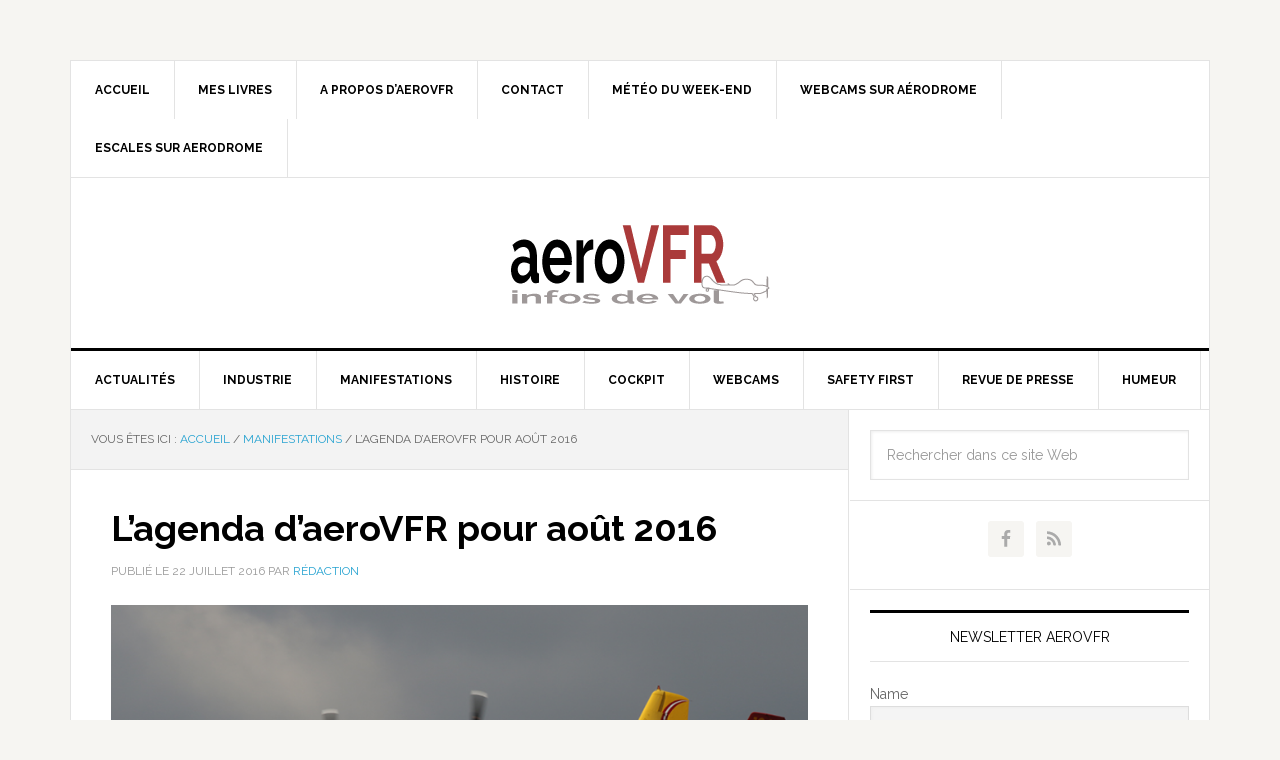

--- FILE ---
content_type: text/html; charset=UTF-8
request_url: http://www.aerovfr.com/2016/07/lagenda-daerovfr-pour-aout-2016/
body_size: 15803
content:
<!DOCTYPE html>
<html lang="fr-FR">
<head >
<meta charset="UTF-8" />
<meta name="viewport" content="width=device-width, initial-scale=1" />
<title>L&rsquo;agenda d&rsquo;aeroVFR pour août 2016 – aeroVFR</title>
<meta name='robots' content='max-image-preview:large' />
<link rel='dns-prefetch' href='//stats.wp.com' />
<link rel='dns-prefetch' href='//fonts.googleapis.com' />
<link rel='dns-prefetch' href='//i0.wp.com' />
<link rel='dns-prefetch' href='//v0.wordpress.com' />
<link rel='dns-prefetch' href='//c0.wp.com' />
<link rel='dns-prefetch' href='//widgets.wp.com' />
<link rel='dns-prefetch' href='//s0.wp.com' />
<link rel='dns-prefetch' href='//0.gravatar.com' />
<link rel='dns-prefetch' href='//1.gravatar.com' />
<link rel='dns-prefetch' href='//2.gravatar.com' />
<link rel="alternate" type="application/rss+xml" title="aeroVFR &raquo; Flux" href="https://www.aerovfr.com/feed/" />
<link rel="alternate" type="application/rss+xml" title="aeroVFR &raquo; Flux des commentaires" href="https://www.aerovfr.com/comments/feed/" />
<script type="text/javascript" id="wpp-js" src="http://www.aerovfr.com/wp-content/plugins/wordpress-popular-posts/assets/js/wpp.min.js?ver=7.3.6" data-sampling="0" data-sampling-rate="100" data-api-url="https://www.aerovfr.com/wp-json/wordpress-popular-posts" data-post-id="21475" data-token="909d283069" data-lang="0" data-debug="0"></script>
<link rel="canonical" href="https://www.aerovfr.com/2016/07/lagenda-daerovfr-pour-aout-2016/" />
<script type="text/javascript">
/* <![CDATA[ */
window._wpemojiSettings = {"baseUrl":"https:\/\/s.w.org\/images\/core\/emoji\/15.0.3\/72x72\/","ext":".png","svgUrl":"https:\/\/s.w.org\/images\/core\/emoji\/15.0.3\/svg\/","svgExt":".svg","source":{"concatemoji":"http:\/\/www.aerovfr.com\/wp-includes\/js\/wp-emoji-release.min.js?ver=6.5.7"}};
/*! This file is auto-generated */
!function(i,n){var o,s,e;function c(e){try{var t={supportTests:e,timestamp:(new Date).valueOf()};sessionStorage.setItem(o,JSON.stringify(t))}catch(e){}}function p(e,t,n){e.clearRect(0,0,e.canvas.width,e.canvas.height),e.fillText(t,0,0);var t=new Uint32Array(e.getImageData(0,0,e.canvas.width,e.canvas.height).data),r=(e.clearRect(0,0,e.canvas.width,e.canvas.height),e.fillText(n,0,0),new Uint32Array(e.getImageData(0,0,e.canvas.width,e.canvas.height).data));return t.every(function(e,t){return e===r[t]})}function u(e,t,n){switch(t){case"flag":return n(e,"\ud83c\udff3\ufe0f\u200d\u26a7\ufe0f","\ud83c\udff3\ufe0f\u200b\u26a7\ufe0f")?!1:!n(e,"\ud83c\uddfa\ud83c\uddf3","\ud83c\uddfa\u200b\ud83c\uddf3")&&!n(e,"\ud83c\udff4\udb40\udc67\udb40\udc62\udb40\udc65\udb40\udc6e\udb40\udc67\udb40\udc7f","\ud83c\udff4\u200b\udb40\udc67\u200b\udb40\udc62\u200b\udb40\udc65\u200b\udb40\udc6e\u200b\udb40\udc67\u200b\udb40\udc7f");case"emoji":return!n(e,"\ud83d\udc26\u200d\u2b1b","\ud83d\udc26\u200b\u2b1b")}return!1}function f(e,t,n){var r="undefined"!=typeof WorkerGlobalScope&&self instanceof WorkerGlobalScope?new OffscreenCanvas(300,150):i.createElement("canvas"),a=r.getContext("2d",{willReadFrequently:!0}),o=(a.textBaseline="top",a.font="600 32px Arial",{});return e.forEach(function(e){o[e]=t(a,e,n)}),o}function t(e){var t=i.createElement("script");t.src=e,t.defer=!0,i.head.appendChild(t)}"undefined"!=typeof Promise&&(o="wpEmojiSettingsSupports",s=["flag","emoji"],n.supports={everything:!0,everythingExceptFlag:!0},e=new Promise(function(e){i.addEventListener("DOMContentLoaded",e,{once:!0})}),new Promise(function(t){var n=function(){try{var e=JSON.parse(sessionStorage.getItem(o));if("object"==typeof e&&"number"==typeof e.timestamp&&(new Date).valueOf()<e.timestamp+604800&&"object"==typeof e.supportTests)return e.supportTests}catch(e){}return null}();if(!n){if("undefined"!=typeof Worker&&"undefined"!=typeof OffscreenCanvas&&"undefined"!=typeof URL&&URL.createObjectURL&&"undefined"!=typeof Blob)try{var e="postMessage("+f.toString()+"("+[JSON.stringify(s),u.toString(),p.toString()].join(",")+"));",r=new Blob([e],{type:"text/javascript"}),a=new Worker(URL.createObjectURL(r),{name:"wpTestEmojiSupports"});return void(a.onmessage=function(e){c(n=e.data),a.terminate(),t(n)})}catch(e){}c(n=f(s,u,p))}t(n)}).then(function(e){for(var t in e)n.supports[t]=e[t],n.supports.everything=n.supports.everything&&n.supports[t],"flag"!==t&&(n.supports.everythingExceptFlag=n.supports.everythingExceptFlag&&n.supports[t]);n.supports.everythingExceptFlag=n.supports.everythingExceptFlag&&!n.supports.flag,n.DOMReady=!1,n.readyCallback=function(){n.DOMReady=!0}}).then(function(){return e}).then(function(){var e;n.supports.everything||(n.readyCallback(),(e=n.source||{}).concatemoji?t(e.concatemoji):e.wpemoji&&e.twemoji&&(t(e.twemoji),t(e.wpemoji)))}))}((window,document),window._wpemojiSettings);
/* ]]> */
</script>
<link rel='stylesheet' id='news-pro-theme-css' href='http://www.aerovfr.com/wp-content/themes/news-pro/style.css?ver=3.0.2' type='text/css' media='all' />
<style id='wp-emoji-styles-inline-css' type='text/css'>

	img.wp-smiley, img.emoji {
		display: inline !important;
		border: none !important;
		box-shadow: none !important;
		height: 1em !important;
		width: 1em !important;
		margin: 0 0.07em !important;
		vertical-align: -0.1em !important;
		background: none !important;
		padding: 0 !important;
	}
</style>
<link rel='stylesheet' id='wp-block-library-css' href='https://c0.wp.com/c/6.5.7/wp-includes/css/dist/block-library/style.min.css' type='text/css' media='all' />
<link rel='stylesheet' id='mediaelement-css' href='https://c0.wp.com/c/6.5.7/wp-includes/js/mediaelement/mediaelementplayer-legacy.min.css' type='text/css' media='all' />
<link rel='stylesheet' id='wp-mediaelement-css' href='https://c0.wp.com/c/6.5.7/wp-includes/js/mediaelement/wp-mediaelement.min.css' type='text/css' media='all' />
<style id='jetpack-sharing-buttons-style-inline-css' type='text/css'>
.jetpack-sharing-buttons__services-list{display:flex;flex-direction:row;flex-wrap:wrap;gap:0;list-style-type:none;margin:5px;padding:0}.jetpack-sharing-buttons__services-list.has-small-icon-size{font-size:12px}.jetpack-sharing-buttons__services-list.has-normal-icon-size{font-size:16px}.jetpack-sharing-buttons__services-list.has-large-icon-size{font-size:24px}.jetpack-sharing-buttons__services-list.has-huge-icon-size{font-size:36px}@media print{.jetpack-sharing-buttons__services-list{display:none!important}}.editor-styles-wrapper .wp-block-jetpack-sharing-buttons{gap:0;padding-inline-start:0}ul.jetpack-sharing-buttons__services-list.has-background{padding:1.25em 2.375em}
</style>
<style id='classic-theme-styles-inline-css' type='text/css'>
/*! This file is auto-generated */
.wp-block-button__link{color:#fff;background-color:#32373c;border-radius:9999px;box-shadow:none;text-decoration:none;padding:calc(.667em + 2px) calc(1.333em + 2px);font-size:1.125em}.wp-block-file__button{background:#32373c;color:#fff;text-decoration:none}
</style>
<style id='global-styles-inline-css' type='text/css'>
body{--wp--preset--color--black: #000000;--wp--preset--color--cyan-bluish-gray: #abb8c3;--wp--preset--color--white: #ffffff;--wp--preset--color--pale-pink: #f78da7;--wp--preset--color--vivid-red: #cf2e2e;--wp--preset--color--luminous-vivid-orange: #ff6900;--wp--preset--color--luminous-vivid-amber: #fcb900;--wp--preset--color--light-green-cyan: #7bdcb5;--wp--preset--color--vivid-green-cyan: #00d084;--wp--preset--color--pale-cyan-blue: #8ed1fc;--wp--preset--color--vivid-cyan-blue: #0693e3;--wp--preset--color--vivid-purple: #9b51e0;--wp--preset--gradient--vivid-cyan-blue-to-vivid-purple: linear-gradient(135deg,rgba(6,147,227,1) 0%,rgb(155,81,224) 100%);--wp--preset--gradient--light-green-cyan-to-vivid-green-cyan: linear-gradient(135deg,rgb(122,220,180) 0%,rgb(0,208,130) 100%);--wp--preset--gradient--luminous-vivid-amber-to-luminous-vivid-orange: linear-gradient(135deg,rgba(252,185,0,1) 0%,rgba(255,105,0,1) 100%);--wp--preset--gradient--luminous-vivid-orange-to-vivid-red: linear-gradient(135deg,rgba(255,105,0,1) 0%,rgb(207,46,46) 100%);--wp--preset--gradient--very-light-gray-to-cyan-bluish-gray: linear-gradient(135deg,rgb(238,238,238) 0%,rgb(169,184,195) 100%);--wp--preset--gradient--cool-to-warm-spectrum: linear-gradient(135deg,rgb(74,234,220) 0%,rgb(151,120,209) 20%,rgb(207,42,186) 40%,rgb(238,44,130) 60%,rgb(251,105,98) 80%,rgb(254,248,76) 100%);--wp--preset--gradient--blush-light-purple: linear-gradient(135deg,rgb(255,206,236) 0%,rgb(152,150,240) 100%);--wp--preset--gradient--blush-bordeaux: linear-gradient(135deg,rgb(254,205,165) 0%,rgb(254,45,45) 50%,rgb(107,0,62) 100%);--wp--preset--gradient--luminous-dusk: linear-gradient(135deg,rgb(255,203,112) 0%,rgb(199,81,192) 50%,rgb(65,88,208) 100%);--wp--preset--gradient--pale-ocean: linear-gradient(135deg,rgb(255,245,203) 0%,rgb(182,227,212) 50%,rgb(51,167,181) 100%);--wp--preset--gradient--electric-grass: linear-gradient(135deg,rgb(202,248,128) 0%,rgb(113,206,126) 100%);--wp--preset--gradient--midnight: linear-gradient(135deg,rgb(2,3,129) 0%,rgb(40,116,252) 100%);--wp--preset--font-size--small: 13px;--wp--preset--font-size--medium: 20px;--wp--preset--font-size--large: 36px;--wp--preset--font-size--x-large: 42px;--wp--preset--spacing--20: 0.44rem;--wp--preset--spacing--30: 0.67rem;--wp--preset--spacing--40: 1rem;--wp--preset--spacing--50: 1.5rem;--wp--preset--spacing--60: 2.25rem;--wp--preset--spacing--70: 3.38rem;--wp--preset--spacing--80: 5.06rem;--wp--preset--shadow--natural: 6px 6px 9px rgba(0, 0, 0, 0.2);--wp--preset--shadow--deep: 12px 12px 50px rgba(0, 0, 0, 0.4);--wp--preset--shadow--sharp: 6px 6px 0px rgba(0, 0, 0, 0.2);--wp--preset--shadow--outlined: 6px 6px 0px -3px rgba(255, 255, 255, 1), 6px 6px rgba(0, 0, 0, 1);--wp--preset--shadow--crisp: 6px 6px 0px rgba(0, 0, 0, 1);}:where(.is-layout-flex){gap: 0.5em;}:where(.is-layout-grid){gap: 0.5em;}body .is-layout-flex{display: flex;}body .is-layout-flex{flex-wrap: wrap;align-items: center;}body .is-layout-flex > *{margin: 0;}body .is-layout-grid{display: grid;}body .is-layout-grid > *{margin: 0;}:where(.wp-block-columns.is-layout-flex){gap: 2em;}:where(.wp-block-columns.is-layout-grid){gap: 2em;}:where(.wp-block-post-template.is-layout-flex){gap: 1.25em;}:where(.wp-block-post-template.is-layout-grid){gap: 1.25em;}.has-black-color{color: var(--wp--preset--color--black) !important;}.has-cyan-bluish-gray-color{color: var(--wp--preset--color--cyan-bluish-gray) !important;}.has-white-color{color: var(--wp--preset--color--white) !important;}.has-pale-pink-color{color: var(--wp--preset--color--pale-pink) !important;}.has-vivid-red-color{color: var(--wp--preset--color--vivid-red) !important;}.has-luminous-vivid-orange-color{color: var(--wp--preset--color--luminous-vivid-orange) !important;}.has-luminous-vivid-amber-color{color: var(--wp--preset--color--luminous-vivid-amber) !important;}.has-light-green-cyan-color{color: var(--wp--preset--color--light-green-cyan) !important;}.has-vivid-green-cyan-color{color: var(--wp--preset--color--vivid-green-cyan) !important;}.has-pale-cyan-blue-color{color: var(--wp--preset--color--pale-cyan-blue) !important;}.has-vivid-cyan-blue-color{color: var(--wp--preset--color--vivid-cyan-blue) !important;}.has-vivid-purple-color{color: var(--wp--preset--color--vivid-purple) !important;}.has-black-background-color{background-color: var(--wp--preset--color--black) !important;}.has-cyan-bluish-gray-background-color{background-color: var(--wp--preset--color--cyan-bluish-gray) !important;}.has-white-background-color{background-color: var(--wp--preset--color--white) !important;}.has-pale-pink-background-color{background-color: var(--wp--preset--color--pale-pink) !important;}.has-vivid-red-background-color{background-color: var(--wp--preset--color--vivid-red) !important;}.has-luminous-vivid-orange-background-color{background-color: var(--wp--preset--color--luminous-vivid-orange) !important;}.has-luminous-vivid-amber-background-color{background-color: var(--wp--preset--color--luminous-vivid-amber) !important;}.has-light-green-cyan-background-color{background-color: var(--wp--preset--color--light-green-cyan) !important;}.has-vivid-green-cyan-background-color{background-color: var(--wp--preset--color--vivid-green-cyan) !important;}.has-pale-cyan-blue-background-color{background-color: var(--wp--preset--color--pale-cyan-blue) !important;}.has-vivid-cyan-blue-background-color{background-color: var(--wp--preset--color--vivid-cyan-blue) !important;}.has-vivid-purple-background-color{background-color: var(--wp--preset--color--vivid-purple) !important;}.has-black-border-color{border-color: var(--wp--preset--color--black) !important;}.has-cyan-bluish-gray-border-color{border-color: var(--wp--preset--color--cyan-bluish-gray) !important;}.has-white-border-color{border-color: var(--wp--preset--color--white) !important;}.has-pale-pink-border-color{border-color: var(--wp--preset--color--pale-pink) !important;}.has-vivid-red-border-color{border-color: var(--wp--preset--color--vivid-red) !important;}.has-luminous-vivid-orange-border-color{border-color: var(--wp--preset--color--luminous-vivid-orange) !important;}.has-luminous-vivid-amber-border-color{border-color: var(--wp--preset--color--luminous-vivid-amber) !important;}.has-light-green-cyan-border-color{border-color: var(--wp--preset--color--light-green-cyan) !important;}.has-vivid-green-cyan-border-color{border-color: var(--wp--preset--color--vivid-green-cyan) !important;}.has-pale-cyan-blue-border-color{border-color: var(--wp--preset--color--pale-cyan-blue) !important;}.has-vivid-cyan-blue-border-color{border-color: var(--wp--preset--color--vivid-cyan-blue) !important;}.has-vivid-purple-border-color{border-color: var(--wp--preset--color--vivid-purple) !important;}.has-vivid-cyan-blue-to-vivid-purple-gradient-background{background: var(--wp--preset--gradient--vivid-cyan-blue-to-vivid-purple) !important;}.has-light-green-cyan-to-vivid-green-cyan-gradient-background{background: var(--wp--preset--gradient--light-green-cyan-to-vivid-green-cyan) !important;}.has-luminous-vivid-amber-to-luminous-vivid-orange-gradient-background{background: var(--wp--preset--gradient--luminous-vivid-amber-to-luminous-vivid-orange) !important;}.has-luminous-vivid-orange-to-vivid-red-gradient-background{background: var(--wp--preset--gradient--luminous-vivid-orange-to-vivid-red) !important;}.has-very-light-gray-to-cyan-bluish-gray-gradient-background{background: var(--wp--preset--gradient--very-light-gray-to-cyan-bluish-gray) !important;}.has-cool-to-warm-spectrum-gradient-background{background: var(--wp--preset--gradient--cool-to-warm-spectrum) !important;}.has-blush-light-purple-gradient-background{background: var(--wp--preset--gradient--blush-light-purple) !important;}.has-blush-bordeaux-gradient-background{background: var(--wp--preset--gradient--blush-bordeaux) !important;}.has-luminous-dusk-gradient-background{background: var(--wp--preset--gradient--luminous-dusk) !important;}.has-pale-ocean-gradient-background{background: var(--wp--preset--gradient--pale-ocean) !important;}.has-electric-grass-gradient-background{background: var(--wp--preset--gradient--electric-grass) !important;}.has-midnight-gradient-background{background: var(--wp--preset--gradient--midnight) !important;}.has-small-font-size{font-size: var(--wp--preset--font-size--small) !important;}.has-medium-font-size{font-size: var(--wp--preset--font-size--medium) !important;}.has-large-font-size{font-size: var(--wp--preset--font-size--large) !important;}.has-x-large-font-size{font-size: var(--wp--preset--font-size--x-large) !important;}
.wp-block-navigation a:where(:not(.wp-element-button)){color: inherit;}
:where(.wp-block-post-template.is-layout-flex){gap: 1.25em;}:where(.wp-block-post-template.is-layout-grid){gap: 1.25em;}
:where(.wp-block-columns.is-layout-flex){gap: 2em;}:where(.wp-block-columns.is-layout-grid){gap: 2em;}
.wp-block-pullquote{font-size: 1.5em;line-height: 1.6;}
</style>
<link rel='stylesheet' id='contact-form-7-css' href='http://www.aerovfr.com/wp-content/plugins/contact-form-7/includes/css/styles.css?ver=5.9.8' type='text/css' media='all' />
<link rel='stylesheet' id='wordpress-popular-posts-css-css' href='http://www.aerovfr.com/wp-content/plugins/wordpress-popular-posts/assets/css/wpp.css?ver=7.3.6' type='text/css' media='all' />
<link rel='stylesheet' id='dashicons-css' href='https://c0.wp.com/c/6.5.7/wp-includes/css/dashicons.min.css' type='text/css' media='all' />
<link rel='stylesheet' id='google-fonts-css' href='//fonts.googleapis.com/css?family=Raleway%3A400%2C700%7CPathway+Gothic+One&#038;ver=3.0.2' type='text/css' media='all' />
<link rel='stylesheet' id='jetpack_likes-css' href='https://c0.wp.com/p/jetpack/14.0/modules/likes/style.css' type='text/css' media='all' />
<link rel='stylesheet' id='simple-social-icons-font-css' href='http://www.aerovfr.com/wp-content/plugins/simple-social-icons/css/style.css?ver=4.0.0' type='text/css' media='all' />
<link rel='stylesheet' id='newsletter-css' href='http://www.aerovfr.com/wp-content/plugins/newsletter/style.css?ver=9.1.1' type='text/css' media='all' />
<link rel='stylesheet' id='sharedaddy-css' href='https://c0.wp.com/p/jetpack/14.0/modules/sharedaddy/sharing.css' type='text/css' media='all' />
<link rel='stylesheet' id='social-logos-css' href='https://c0.wp.com/p/jetpack/14.0/_inc/social-logos/social-logos.min.css' type='text/css' media='all' />
<link rel='stylesheet' id='genesis-tabs-stylesheet-css' href='http://www.aerovfr.com/wp-content/plugins/genesis-tabs/assets/css/style.css?ver=0.9.5' type='text/css' media='all' />
<script type="text/javascript" src="https://c0.wp.com/c/6.5.7/wp-includes/js/jquery/jquery.min.js" id="jquery-core-js"></script>
<script type="text/javascript" src="https://c0.wp.com/c/6.5.7/wp-includes/js/jquery/jquery-migrate.min.js" id="jquery-migrate-js"></script>
<script type="text/javascript" src="http://www.aerovfr.com/wp-content/themes/news-pro/js/responsive-menu.js?ver=1.0.0" id="news-responsive-menu-js"></script>
<link rel="https://api.w.org/" href="https://www.aerovfr.com/wp-json/" /><link rel="alternate" type="application/json" href="https://www.aerovfr.com/wp-json/wp/v2/posts/21475" /><link rel="EditURI" type="application/rsd+xml" title="RSD" href="https://www.aerovfr.com/xmlrpc.php?rsd" />
<link rel="alternate" type="application/json+oembed" href="https://www.aerovfr.com/wp-json/oembed/1.0/embed?url=https%3A%2F%2Fwww.aerovfr.com%2F2016%2F07%2Flagenda-daerovfr-pour-aout-2016%2F" />
<link rel="alternate" type="text/xml+oembed" href="https://www.aerovfr.com/wp-json/oembed/1.0/embed?url=https%3A%2F%2Fwww.aerovfr.com%2F2016%2F07%2Flagenda-daerovfr-pour-aout-2016%2F&#038;format=xml" />
	<style>img#wpstats{display:none}</style>
		            <style id="wpp-loading-animation-styles">@-webkit-keyframes bgslide{from{background-position-x:0}to{background-position-x:-200%}}@keyframes bgslide{from{background-position-x:0}to{background-position-x:-200%}}.wpp-widget-block-placeholder,.wpp-shortcode-placeholder{margin:0 auto;width:60px;height:3px;background:#dd3737;background:linear-gradient(90deg,#dd3737 0%,#571313 10%,#dd3737 100%);background-size:200% auto;border-radius:3px;-webkit-animation:bgslide 1s infinite linear;animation:bgslide 1s infinite linear}</style>
            <link rel="icon" href="http://www.aerovfr.com/wp-content/themes/news-pro/images/favicon.ico" />
<link rel="apple-touch-icon" sizes="57x57" href="/apple-touch-icon-57x57.png">
<link rel="apple-touch-icon" sizes="60x60" href="/apple-touch-icon-60x60.png">
<link rel="apple-touch-icon" sizes="72x72" href="/apple-touch-icon-72x72.png">
<link rel="apple-touch-icon" sizes="76x76" href="/apple-touch-icon-76x76.png">
<link rel="apple-touch-icon" sizes="114x114" href="/apple-touch-icon-114x114.png">
<link rel="apple-touch-icon" sizes="120x120" href="/apple-touch-icon-120x120.png">
<link rel="apple-touch-icon" sizes="144x144" href="/apple-touch-icon-144x144.png">
<link rel="apple-touch-icon" sizes="152x152" href="/apple-touch-icon-152x152.png">
<link rel="apple-touch-icon" sizes="180x180" href="/apple-touch-icon-180x180.png">
<link rel="icon" type="image/png" href="/favicon-32x32.png" sizes="32x32">
<link rel="icon" type="image/png" href="/android-chrome-192x192.png" sizes="192x192">
<link rel="icon" type="image/png" href="/favicon-96x96.png" sizes="96x96">
<link rel="icon" type="image/png" href="/favicon-16x16.png" sizes="16x16">
<link rel="manifest" href="/manifest.json">
<meta name="msapplication-TileColor" content="#da532c">
<meta name="msapplication-TileImage" content="/mstile-144x144.png">
<meta name="theme-color" content="#ffffff"><style type="text/css">.site-title a { background: url(http://www.aerovfr.com/wp-content/uploads/2014/10/logo-260-90.png) no-repeat !important; }</style>
<!-- ## NXS/OG ## --><!-- ## NXSOGTAGS ## --><!-- ## NXS/OG ## -->
</head>
<body class="post-template-default single single-post postid-21475 single-format-standard custom-header header-image header-full-width content-sidebar genesis-breadcrumbs-visible genesis-footer-widgets-hidden news-pro-blue" itemscope itemtype="https://schema.org/WebPage"><div class="site-container"><nav class="nav-secondary" aria-label="Secondaire" itemscope itemtype="https://schema.org/SiteNavigationElement"><div class="wrap"><ul id="menu-secondary-navigation" class="menu genesis-nav-menu menu-secondary"><li id="menu-item-407" class="menu-item menu-item-type-custom menu-item-object-custom menu-item-407"><a title="Accueil" href="http://www.aerovfr.com" itemprop="url"><span itemprop="name">Accueil</span></a></li>
<li id="menu-item-440" class="menu-item menu-item-type-post_type menu-item-object-page menu-item-has-children menu-item-440"><a title="Mes livres" href="https://www.aerovfr.com/mes-livres-aeronautiques/" itemprop="url"><span itemprop="name">Mes livres</span></a>
<ul class="sub-menu">
	<li id="menu-item-76587" class="menu-item menu-item-type-post_type menu-item-object-page menu-item-76587"><a href="https://www.aerovfr.com/mes-livres-aeronautiques/rafale-marine/" itemprop="url"><span itemprop="name">Rafale Marine</span></a></li>
	<li id="menu-item-16107" class="menu-item menu-item-type-post_type menu-item-object-page menu-item-16107"><a href="https://www.aerovfr.com/mes-livres-aeronautiques/autres-livres/du-vampire-au-mirage-4000/" itemprop="url"><span itemprop="name">Du Vampire au Mirage 4000</span></a></li>
	<li id="menu-item-77220" class="menu-item menu-item-type-post_type menu-item-object-page menu-item-77220"><a href="https://www.aerovfr.com/la-saga-robin-seconde-edition/" itemprop="url"><span itemprop="name">La Saga Robin (2e édition)</span></a></li>
	<li id="menu-item-35663" class="menu-item menu-item-type-post_type menu-item-object-page menu-item-35663"><a href="https://www.aerovfr.com/le-mook-daerovfr/" itemprop="url"><span itemprop="name">Le Mook d’aeroVFR…</span></a></li>
	<li id="menu-item-449" class="menu-item menu-item-type-post_type menu-item-object-page menu-item-449"><a href="https://www.aerovfr.com/mes-livres-aeronautiques/autres-livres/" itemprop="url"><span itemprop="name">Autres livres</span></a></li>
	<li id="menu-item-448" class="menu-item menu-item-type-post_type menu-item-object-page menu-item-448"><a href="https://www.aerovfr.com/mes-livres-aeronautiques/en-preparation/" itemprop="url"><span itemprop="name">Dernières parutions</span></a></li>
</ul>
</li>
<li id="menu-item-759" class="menu-item menu-item-type-post_type menu-item-object-page menu-item-has-children menu-item-759"><a href="https://www.aerovfr.com/a-propos/" itemprop="url"><span itemprop="name">A propos d’aeroVFR</span></a>
<ul class="sub-menu">
	<li id="menu-item-786" class="menu-item menu-item-type-post_type menu-item-object-page menu-item-786"><a href="https://www.aerovfr.com/auteurs/" itemprop="url"><span itemprop="name">Auteurs</span></a></li>
</ul>
</li>
<li id="menu-item-48713" class="menu-item menu-item-type-post_type menu-item-object-page menu-item-48713"><a href="https://www.aerovfr.com/contact/" itemprop="url"><span itemprop="name">Contact</span></a></li>
<li id="menu-item-69933" class="menu-item menu-item-type-post_type menu-item-object-page menu-item-69933"><a href="https://www.aerovfr.com/meteo-du-week-end/" itemprop="url"><span itemprop="name">Météo du week-end</span></a></li>
<li id="menu-item-69934" class="menu-item menu-item-type-post_type menu-item-object-page menu-item-69934"><a href="https://www.aerovfr.com/webcams-sur-aerodromes-francais/" itemprop="url"><span itemprop="name">Webcams sur aérodrome</span></a></li>
<li id="menu-item-103313" class="menu-item menu-item-type-custom menu-item-object-custom menu-item-103313"><a href="https://wp.me/p5c6cg-qS8" itemprop="url"><span itemprop="name">Escales sur aerodrome</span></a></li>
</ul></div></nav><header class="site-header" itemscope itemtype="https://schema.org/WPHeader"><div class="wrap"><div class="title-area"><p class="site-title" itemprop="headline"><a href="https://www.aerovfr.com/">aeroVFR</a></p><p class="site-description" itemprop="description">Informations de vol VFR</p></div></div></header><nav class="nav-primary" aria-label="Principal" itemscope itemtype="https://schema.org/SiteNavigationElement"><div class="wrap"><ul id="menu-primary-navigation" class="menu genesis-nav-menu menu-primary"><li id="menu-item-517" class="menu-item menu-item-type-taxonomy menu-item-object-category menu-item-517"><a href="https://www.aerovfr.com/rubrique/actualites/" itemprop="url"><span itemprop="name">Actualités</span></a></li>
<li id="menu-item-531" class="menu-item menu-item-type-taxonomy menu-item-object-category menu-item-has-children menu-item-531"><a href="https://www.aerovfr.com/rubrique/industrie-aeronautique/" itemprop="url"><span itemprop="name">Industrie</span></a>
<ul class="sub-menu">
	<li id="menu-item-532" class="menu-item menu-item-type-taxonomy menu-item-object-category menu-item-532"><a href="https://www.aerovfr.com/rubrique/industrie-aeronautique/constructeurs/" itemprop="url"><span itemprop="name">Constructeurs</span></a></li>
	<li id="menu-item-535" class="menu-item menu-item-type-taxonomy menu-item-object-category menu-item-535"><a href="https://www.aerovfr.com/rubrique/industrie-aeronautique/motoristes/" itemprop="url"><span itemprop="name">Motoristes/héliciers</span></a></li>
	<li id="menu-item-533" class="menu-item menu-item-type-taxonomy menu-item-object-category menu-item-533"><a href="https://www.aerovfr.com/rubrique/industrie-aeronautique/equipementiers/" itemprop="url"><span itemprop="name">Equipementiers</span></a></li>
</ul>
</li>
<li id="menu-item-536" class="menu-item menu-item-type-taxonomy menu-item-object-category current-post-ancestor current-menu-parent current-post-parent menu-item-has-children menu-item-536"><a href="https://www.aerovfr.com/rubrique/manifestations/" itemprop="url"><span itemprop="name">Manifestations</span></a>
<ul class="sub-menu">
	<li id="menu-item-540" class="menu-item menu-item-type-taxonomy menu-item-object-category menu-item-540"><a href="https://www.aerovfr.com/rubrique/manifestations/meetings/" itemprop="url"><span itemprop="name">Meetings</span></a></li>
	<li id="menu-item-539" class="menu-item menu-item-type-taxonomy menu-item-object-category menu-item-539"><a href="https://www.aerovfr.com/rubrique/manifestations/expositions/" itemprop="url"><span itemprop="name">Expositions/Salons</span></a></li>
	<li id="menu-item-538" class="menu-item menu-item-type-taxonomy menu-item-object-category menu-item-538"><a href="https://www.aerovfr.com/rubrique/manifestations/conferences/" itemprop="url"><span itemprop="name">Conférences</span></a></li>
	<li id="menu-item-537" class="menu-item menu-item-type-taxonomy menu-item-object-category menu-item-537"><a href="https://www.aerovfr.com/rubrique/manifestations/competitions/" itemprop="url"><span itemprop="name">Compétitions/Rallyes</span></a></li>
</ul>
</li>
<li id="menu-item-525" class="menu-item menu-item-type-taxonomy menu-item-object-category menu-item-has-children menu-item-525"><a href="https://www.aerovfr.com/rubrique/histoire/" itemprop="url"><span itemprop="name">Histoire</span></a>
<ul class="sub-menu">
	<li id="menu-item-528" class="menu-item menu-item-type-taxonomy menu-item-object-category menu-item-528"><a href="https://www.aerovfr.com/rubrique/histoire/livres/" itemprop="url"><span itemprop="name">Livres / revues</span></a></li>
	<li id="menu-item-50247" class="menu-item menu-item-type-taxonomy menu-item-object-category menu-item-50247"><a href="https://www.aerovfr.com/rubrique/histoire/aviation-de-collection/" itemprop="url"><span itemprop="name">Histoire de l&rsquo;aviation</span></a></li>
	<li id="menu-item-526" class="menu-item menu-item-type-taxonomy menu-item-object-category menu-item-526"><a href="https://www.aerovfr.com/rubrique/histoire/aviation-de-collection/" itemprop="url"><span itemprop="name">Aviation de collection</span></a></li>
	<li id="menu-item-527" class="menu-item menu-item-type-taxonomy menu-item-object-category menu-item-527"><a href="https://www.aerovfr.com/rubrique/histoire/cinema-tv-photo/" itemprop="url"><span itemprop="name">Cinéma / TV / Photo</span></a></li>
	<li id="menu-item-529" class="menu-item menu-item-type-taxonomy menu-item-object-category menu-item-529"><a href="https://www.aerovfr.com/rubrique/histoire/musees/" itemprop="url"><span itemprop="name">Musées</span></a></li>
</ul>
</li>
<li id="menu-item-518" class="menu-item menu-item-type-taxonomy menu-item-object-category menu-item-has-children menu-item-518"><a href="https://www.aerovfr.com/rubrique/cockpit/" itemprop="url"><span itemprop="name">Cockpit</span></a>
<ul class="sub-menu">
	<li id="menu-item-523" class="menu-item menu-item-type-taxonomy menu-item-object-category menu-item-523"><a href="https://www.aerovfr.com/rubrique/cockpit/pilotage/" itemprop="url"><span itemprop="name">Pilotage</span></a></li>
	<li id="menu-item-522" class="menu-item menu-item-type-taxonomy menu-item-object-category menu-item-522"><a href="https://www.aerovfr.com/rubrique/cockpit/espace-aerien/" itemprop="url"><span itemprop="name">Espace aérien</span></a></li>
	<li id="menu-item-524" class="menu-item menu-item-type-taxonomy menu-item-object-category menu-item-524"><a href="https://www.aerovfr.com/rubrique/cockpit/reglementation/" itemprop="url"><span itemprop="name">Réglementation</span></a></li>
	<li id="menu-item-3926" class="menu-item menu-item-type-taxonomy menu-item-object-category menu-item-3926"><a href="https://www.aerovfr.com/rubrique/cockpit/clubs-fedes/" itemprop="url"><span itemprop="name">Clubs et Fédés</span></a></li>
</ul>
</li>
<li id="menu-item-60478" class="menu-item menu-item-type-post_type menu-item-object-page menu-item-60478"><a href="https://www.aerovfr.com/webcams-sur-aerodromes-francais/" itemprop="url"><span itemprop="name">Webcams</span></a></li>
<li id="menu-item-542" class="menu-item menu-item-type-taxonomy menu-item-object-category menu-item-has-children menu-item-542"><a href="https://www.aerovfr.com/rubrique/safety-first/" itemprop="url"><span itemprop="name">Safety first</span></a>
<ul class="sub-menu">
	<li id="menu-item-544" class="menu-item menu-item-type-taxonomy menu-item-object-category menu-item-544"><a href="https://www.aerovfr.com/rubrique/safety-first/facteurs-humains/" itemprop="url"><span itemprop="name">Facteurs Humains</span></a></li>
	<li id="menu-item-543" class="menu-item menu-item-type-taxonomy menu-item-object-category menu-item-543"><a href="https://www.aerovfr.com/rubrique/safety-first/conseils/" itemprop="url"><span itemprop="name">Sécurité des vols</span></a></li>
</ul>
</li>
<li id="menu-item-1759" class="menu-item menu-item-type-taxonomy menu-item-object-category menu-item-1759"><a href="https://www.aerovfr.com/rubrique/revue-de-presse/" itemprop="url"><span itemprop="name">Revue de presse</span></a></li>
<li id="menu-item-530" class="menu-item menu-item-type-taxonomy menu-item-object-category menu-item-530"><a href="https://www.aerovfr.com/rubrique/humeur/" itemprop="url"><span itemprop="name">Humeur</span></a></li>
</ul></div></nav><div class="site-inner"><div class="content-sidebar-wrap"><main class="content"><div class="breadcrumb" itemscope itemtype="https://schema.org/BreadcrumbList">Vous êtes ici : <span class="breadcrumb-link-wrap" itemprop="itemListElement" itemscope itemtype="https://schema.org/ListItem"><a class="breadcrumb-link" href="https://www.aerovfr.com/" itemprop="item"><span class="breadcrumb-link-text-wrap" itemprop="name">Accueil</span></a><meta itemprop="position" content="1"></span> <span aria-label="breadcrumb separator">/</span> <span class="breadcrumb-link-wrap" itemprop="itemListElement" itemscope itemtype="https://schema.org/ListItem"><a class="breadcrumb-link" href="https://www.aerovfr.com/rubrique/manifestations/" itemprop="item"><span class="breadcrumb-link-text-wrap" itemprop="name">Manifestations</span></a><meta itemprop="position" content="2"></span> <span aria-label="breadcrumb separator">/</span> L&rsquo;agenda d&rsquo;aeroVFR pour août 2016</div><article class="post-21475 post type-post status-publish format-standard category-manifestations tag-agenda entry" aria-label="L&rsquo;agenda d&rsquo;aeroVFR pour août 2016" itemscope itemtype="https://schema.org/CreativeWork"><header class="entry-header"><h1 class="entry-title" itemprop="headline">L&rsquo;agenda d&rsquo;aeroVFR pour août 2016</h1>
<p class="entry-meta">Publié le <time class="entry-time" itemprop="datePublished" datetime="2016-07-22T21:42:28+02:00">22 juillet 2016</time> par <span class="entry-author" itemprop="author" itemscope itemtype="https://schema.org/Person"><a href="https://www.aerovfr.com/author/redaction/" class="entry-author-link" rel="author" itemprop="url"><span class="entry-author-name" itemprop="name">Rédaction</span></a></span>  </p></header><div class="entry-content" itemprop="text"><p><img data-recalc-dims="1" decoding="async" src="https://i0.wp.com/www.aerovfr.com/wp-content/uploads/2016/07/MancheCanada.png?resize=850%2C502&#038;ssl=1" alt="MancheCanada" width="850" height="502" class="alignnone size-full wp-image-21478" srcset="https://i0.wp.com/www.aerovfr.com/wp-content/uploads/2016/07/MancheCanada.png?w=850&amp;ssl=1 850w, https://i0.wp.com/www.aerovfr.com/wp-content/uploads/2016/07/MancheCanada.png?resize=300%2C177&amp;ssl=1 300w, https://i0.wp.com/www.aerovfr.com/wp-content/uploads/2016/07/MancheCanada.png?resize=768%2C454&amp;ssl=1 768w" sizes="(max-width: 850px) 100vw, 850px" /><br />
<strong>Une sélection de manifestations aériennes durant ce mois d&rsquo;août…</strong></p>
<p><strong>4-7 août : </strong>Championnat de France de parachutisme toutes displines à Vichy. <a href="http://www.ffp.asso.fr" target="_blank">www.ffp.asso.fr</a><br />
<strong>4-8 août :</strong> Rassemblement d&rsquo;hydravions au Bouveret, Suisse. <a href="https://seaplanes.ch" target="_blank">https://seaplanes.ch</a><br />
<strong>4-14 août :</strong> Championnat du monde Advanced de voltige à Radom, Pologne.<br />
<strong>6-7 août :</strong> Meeting d&rsquo;Aurillac. AC du Cantal. <a href="http://www.aeroclub-cantal.com" target="_blank">www.aeroclub-cantal.com</a><br />
<strong>6-14 août :</strong> Championnat de France Junior (club, standard, 15 m) de vol à voile<br />
à Chalons-en-Champagne.<span id="more-21475"></span><br />
<strong>7 août :</strong> Meeting de Sarlat. AC du Sarladais. <a href="http://www.aeroclubdusarladais.com" target="_blank">www.aeroclubdusarladais.com</a><br />
<strong>12-14 août :</strong> Rassemblement d&rsquo;hydravions à Böningen, Suisse. <a href="https://seaplanes.ch" target="_blank">https://seaplanes.ch</a><br />
<strong>12-14 août :</strong> 32e Oldtimer Fly/Driv-in à Schaffen-Diest, Belgique. <a href="https://flyin.dac.be" target="_blank">https://flyin.dac.be</a><br />
<strong>14 août :</strong> Meeting de Belves. <a href="http://www.aeroclub-belves.fr" target="_blank">http://www.aeroclub-belves.fr</a><br />
<strong>14 août :</strong> Présentation de la PAF à Toulon, plage du Mourillon. <a href="http://toulontourisme.com" target="_blank">http://toulontourisme.com</a><br />
<strong>15 août :</strong> Meeting à Marseille, plages du Prado. Histoire d&rsquo;Ailes.<br />
<strong>20-21 août :</strong> The Bull Cup, compétition amicale de voltige à Villefranche-de-Rouergue. <a href="http://www.facebook.com/limouziaerobatic" target="_blank">www.facebook.com/limouziaerobatic</a><br />
<strong>20-27 août :</strong> Championnats du monde d&rsquo;ULM et de paramoteurs à Popham Airfield.<br />
Grande-Bretagne.<br />
<strong>20-28 août :</strong> Championnat d&rsquo;Europe de voltige Unlimited à Moravska Trebova,<br />
République tchèque.<br />
<strong>21 août :</strong> Meeting à Pons-Avy. Amicale Francis Sire.<br />
<strong>21 août :</strong> Fête aérienne à Saint-Quentin-Roupy<br />
<strong>21-28 août :</strong> 6e Championnat du monde de pilotage sous voile (parachutisme)<br />
à Farnham, Canada.<br />
<strong>25-26 août :</strong> Clacton Air Show à Clacton, Grande-Bretagne. <a href="http://www.clactonairshow.com" target="_blank">www.clactonairshow.com</a><br />
<strong>27-28 août :</strong> Salon ULM de Blois. <a href="http://www.ulmblois.fr" target="_blank">www.ulmblois.fr</a><br />
<strong>27-28 août :</strong> Airliner Classics à Speyer-Ludwigshafen, Allemagne. <a href="http://www.airliner-classics.de" target="_blank">www.airliner-classics.de</a><br />
<strong>28 août :</strong> Meeting à Verdun. Centenaire de la bataille de Verdun avec a participation de l&rsquo;armée de l&rsquo;Air. AC Robert Thiéry. <a href="http://acrt.free.fr" target="_blank">http://acrt.free.fr</a><br />
<strong>28 août :</strong> AeroMéchoui à Lapalisse. <a href="http://www.boutique.aero" target="_blank">www.boutique.aero</a><br />
<strong>28 août :</strong> Aeromobile 4 (avions et véhicules) à Pouilly-en-Auxois. Les Ailes de Pouilly-Maconge. <a href="http://mp21.fr" target="_blank">http://mp21.fr</a></p>
<p>Photo © F. Besse / aeroVFR.com</p>
<div class="sharedaddy sd-sharing-enabled"><div class="robots-nocontent sd-block sd-social sd-social-icon-text sd-sharing"><h3 class="sd-title">Partager :</h3><div class="sd-content"><ul><li><a href="#" class="sharing-anchor sd-button share-more"><span>Partager</span></a></li><li class="share-end"></li></ul><div class="sharing-hidden"><div class="inner" style="display: none;"><ul><li class="share-email"><a rel="nofollow noopener noreferrer" data-shared="" class="share-email sd-button share-icon" href="mailto:?subject=%5BArticle%20partag%C3%A9%5D%20L%27agenda%20d%27aeroVFR%20pour%20ao%C3%BBt%202016&body=https%3A%2F%2Fwww.aerovfr.com%2F2016%2F07%2Flagenda-daerovfr-pour-aout-2016%2F&share=email" target="_blank" title="Cliquer pour envoyer un lien par e-mail à un ami" data-email-share-error-title="Votre messagerie est-elle configurée ?" data-email-share-error-text="Si vous rencontrez des problèmes de partage par e-mail, votre messagerie n’est peut-être pas configurée pour votre navigateur. Vous devrez peut-être créer vous-même une nouvelle messagerie." data-email-share-nonce="29e0885da5" data-email-share-track-url="https://www.aerovfr.com/2016/07/lagenda-daerovfr-pour-aout-2016/?share=email"><span>E-mail</span></a></li><li class="share-print"><a rel="nofollow noopener noreferrer" data-shared="" class="share-print sd-button share-icon" href="https://www.aerovfr.com/2016/07/lagenda-daerovfr-pour-aout-2016/#print" target="_blank" title="Cliquer pour imprimer" ><span>Imprimer</span></a></li><li class="share-facebook"><a rel="nofollow noopener noreferrer" data-shared="sharing-facebook-21475" class="share-facebook sd-button share-icon" href="https://www.aerovfr.com/2016/07/lagenda-daerovfr-pour-aout-2016/?share=facebook" target="_blank" title="Cliquez pour partager sur Facebook" ><span>Facebook</span></a></li><li class="share-twitter"><a rel="nofollow noopener noreferrer" data-shared="sharing-twitter-21475" class="share-twitter sd-button share-icon" href="https://www.aerovfr.com/2016/07/lagenda-daerovfr-pour-aout-2016/?share=twitter" target="_blank" title="Cliquez pour partager sur Twitter" ><span>Twitter</span></a></li><li class="share-end"></li></ul></div></div></div></div></div><div class='sharedaddy sd-block sd-like jetpack-likes-widget-wrapper jetpack-likes-widget-unloaded' id='like-post-wrapper-76765440-21475-6973b37639a7a' data-src='https://widgets.wp.com/likes/?ver=14.0#blog_id=76765440&amp;post_id=21475&amp;origin=www.aerovfr.com&amp;obj_id=76765440-21475-6973b37639a7a&amp;n=1' data-name='like-post-frame-76765440-21475-6973b37639a7a' data-title='Aimer ou rebloguer'><h3 class="sd-title">J’aime ça :</h3><div class='likes-widget-placeholder post-likes-widget-placeholder' style='height: 55px;'><span class='button'><span>J’aime</span></span> <span class="loading">chargement&hellip;</span></div><span class='sd-text-color'></span><a class='sd-link-color'></a></div></div><footer class="entry-footer"></footer></article></main><aside class="sidebar sidebar-primary widget-area" role="complementary" aria-label="Barre latérale principale" itemscope itemtype="https://schema.org/WPSideBar"><section id="search-3" class="widget widget_search"><div class="widget-wrap"><form class="search-form" method="get" action="https://www.aerovfr.com/" role="search" itemprop="potentialAction" itemscope itemtype="https://schema.org/SearchAction"><input class="search-form-input" type="search" name="s" id="searchform-1" placeholder="Rechercher dans ce site Web" itemprop="query-input"><input class="search-form-submit" type="submit" value="Rechercher"><meta content="https://www.aerovfr.com/?s={s}" itemprop="target"></form></div></section>
<section id="simple-social-icons-2" class="widget simple-social-icons"><div class="widget-wrap"><ul class="aligncenter"><li class="ssi-facebook"><a href="https://www.facebook.com/aerovfr" target="_blank" rel="noopener noreferrer"><svg role="img" class="social-facebook" aria-labelledby="social-facebook-2"><title id="social-facebook-2">Facebook</title><use xlink:href="http://www.aerovfr.com/wp-content/plugins/simple-social-icons/symbol-defs.svg#social-facebook"></use></svg></a></li><li class="ssi-rss"><a href="http://www.aerovfr.com/feed/" target="_blank" rel="noopener noreferrer"><svg role="img" class="social-rss" aria-labelledby="social-rss-2"><title id="social-rss-2">RSS</title><use xlink:href="http://www.aerovfr.com/wp-content/plugins/simple-social-icons/symbol-defs.svg#social-rss"></use></svg></a></li></ul></div></section>
<section id="newsletterwidget-2" class="widget widget_newsletterwidget"><div class="widget-wrap"><h4 class="widget-title widgettitle">Newsletter aeroVFR</h4>
<div class="tnp tnp-subscription tnp-widget">
<form method="post" action="https://www.aerovfr.com/?na=s">
<input type="hidden" name="nr" value="widget">
<input type="hidden" name="nlang" value="">
<div class="tnp-field tnp-field-firstname"><label for="tnp-1">Name</label>
<input class="tnp-name" type="text" name="nn" id="tnp-1" value="" placeholder=""></div>
<div class="tnp-field tnp-field-email"><label for="tnp-2">Email</label>
<input class="tnp-email" type="email" name="ne" id="tnp-2" value="" placeholder="" required></div>
<div class="tnp-field tnp-field-button" style="text-align: left"><input class="tnp-submit" type="submit" value="Abonnez-vous" style="">
</div>
</form>
</div>
</div></section>
<section id="featured-post-5" class="widget featured-content featuredpost"><div class="widget-wrap"><h4 class="widget-title widgettitle">Manifestations</h4>
<article class="post-110546 post type-post status-publish format-standard category-conferences category-manifestations entry" aria-label="Fusées et satellites à la française"><a href="https://www.aerovfr.com/2026/01/fusees-et-satellites-a-la-francaise/" class="alignleft" aria-hidden="true" tabindex="-1"><img width="300" height="234" src="https://i0.wp.com/www.aerovfr.com/wp-content/uploads/2025/12/AsterixPline.jpg?fit=300%2C234&amp;ssl=1" class="entry-image attachment-post" alt="" itemprop="image" decoding="async" loading="lazy" srcset="https://i0.wp.com/www.aerovfr.com/wp-content/uploads/2025/12/AsterixPline.jpg?w=2560&amp;ssl=1 2560w, https://i0.wp.com/www.aerovfr.com/wp-content/uploads/2025/12/AsterixPline.jpg?resize=300%2C234&amp;ssl=1 300w, https://i0.wp.com/www.aerovfr.com/wp-content/uploads/2025/12/AsterixPline.jpg?resize=1024%2C800&amp;ssl=1 1024w, https://i0.wp.com/www.aerovfr.com/wp-content/uploads/2025/12/AsterixPline.jpg?resize=768%2C600&amp;ssl=1 768w, https://i0.wp.com/www.aerovfr.com/wp-content/uploads/2025/12/AsterixPline.jpg?resize=1536%2C1201&amp;ssl=1 1536w, https://i0.wp.com/www.aerovfr.com/wp-content/uploads/2025/12/AsterixPline.jpg?resize=2048%2C1601&amp;ssl=1 2048w" sizes="(max-width: 300px) 100vw, 300px" /></a><header class="entry-header"><h2 class="entry-title" itemprop="headline"><a href="https://www.aerovfr.com/2026/01/fusees-et-satellites-a-la-francaise/">Fusées et satellites à la française</a></h2></header><div class="entry-content"><p>Trois conférence sur cette thématique… Ce 30 janvier 2026, l’Institut Français d&rsquo;Histoire de l&rsquo;Espace (IFHE), les commissions Astronautique et Histoire, Arts et lettres de l’Aéro-Club de France, l’Association Histoires d’Espace, proposent trois conférences à l&rsquo;occasion des 60 ans des premiers satellites français.</p>
</div></article><article class="post-110644 post type-post status-publish format-standard category-expositions category-manifestations entry" aria-label="Agenda aeroVFR 1er trimestre 2026"><a href="https://www.aerovfr.com/2026/01/agenda-aerovfr-1er-trimestre-2026/" class="alignleft" aria-hidden="true" tabindex="-1"><img width="300" height="208" src="https://i0.wp.com/www.aerovfr.com/wp-content/uploads/2026/01/Inverted.jpg?fit=300%2C208&amp;ssl=1" class="entry-image attachment-post" alt="" itemprop="image" decoding="async" loading="lazy" srcset="https://i0.wp.com/www.aerovfr.com/wp-content/uploads/2026/01/Inverted.jpg?w=850&amp;ssl=1 850w, https://i0.wp.com/www.aerovfr.com/wp-content/uploads/2026/01/Inverted.jpg?resize=300%2C208&amp;ssl=1 300w, https://i0.wp.com/www.aerovfr.com/wp-content/uploads/2026/01/Inverted.jpg?resize=768%2C531&amp;ssl=1 768w" sizes="(max-width: 300px) 100vw, 300px" /></a><header class="entry-header"><h2 class="entry-title" itemprop="headline"><a href="https://www.aerovfr.com/2026/01/agenda-aerovfr-1er-trimestre-2026/">Agenda aeroVFR 1er trimestre 2026</a></h2></header><div class="entry-content"><p>A vos agendas… Premières dates à noter en 2026 avec des manifestations programmées durant le premier trimestre. Cet agenda sera réactualisé et/ou complété au fil des jours.</p>
</div></article><article class="post-110499 post type-post status-publish format-standard has-post-thumbnail category-competitions category-manifestations tag-chambley tag-ultimate-air-challenge entry" aria-label="Ultimate Air Challenge à l&rsquo;été 2026"><a href="https://www.aerovfr.com/2025/12/ultimate-air-challenge-a-lete-2026/" class="alignleft" aria-hidden="true" tabindex="-1"><img width="300" height="219" src="https://i0.wp.com/www.aerovfr.com/wp-content/uploads/2025/12/UAC1.png?fit=300%2C219&amp;ssl=1" class="entry-image attachment-post" alt="" itemprop="image" decoding="async" loading="lazy" srcset="https://i0.wp.com/www.aerovfr.com/wp-content/uploads/2025/12/UAC1.png?w=850&amp;ssl=1 850w, https://i0.wp.com/www.aerovfr.com/wp-content/uploads/2025/12/UAC1.png?resize=300%2C219&amp;ssl=1 300w, https://i0.wp.com/www.aerovfr.com/wp-content/uploads/2025/12/UAC1.png?resize=768%2C561&amp;ssl=1 768w" sizes="(max-width: 300px) 100vw, 300px" /></a><header class="entry-header"><h2 class="entry-title" itemprop="headline"><a href="https://www.aerovfr.com/2025/12/ultimate-air-challenge-a-lete-2026/">Ultimate Air Challenge à l&rsquo;été 2026</a></h2></header><div class="entry-content"><p>Une course aérienne d&rsquo;endurance en ULM à travers l&rsquo;Europe. Une équipe basée à Chambley annonce le lancement l&rsquo;an prochain de l&rsquo;Ultimate Air Challenge (UAC), une « compétition de vol en ULM traversant le continent, fondée sur la navigation, l&rsquo;endurance et la stratégie » – dans l&rsquo;esprit de la Grande Course ou du Londres-Paris en ULM au début [&hellip;]</p>
</div></article><article class="post-110224 post type-post status-publish format-standard has-post-thumbnail category-conferences category-manifestations tag-a3f tag-airbus-helicopters tag-formule-combinee tag-helicoptere tag-racer entry" aria-label="Pilotage et contrôle du nouveau Racer"><a href="https://www.aerovfr.com/2025/12/pilotage-et-controle-du-nouveau-racer/" class="alignleft" aria-hidden="true" tabindex="-1"><img width="300" height="203" src="https://i0.wp.com/www.aerovfr.com/wp-content/uploads/2025/12/Racer.png?fit=300%2C203&amp;ssl=1" class="entry-image attachment-post" alt="" itemprop="image" decoding="async" loading="lazy" srcset="https://i0.wp.com/www.aerovfr.com/wp-content/uploads/2025/12/Racer.png?w=850&amp;ssl=1 850w, https://i0.wp.com/www.aerovfr.com/wp-content/uploads/2025/12/Racer.png?resize=300%2C203&amp;ssl=1 300w, https://i0.wp.com/www.aerovfr.com/wp-content/uploads/2025/12/Racer.png?resize=768%2C520&amp;ssl=1 768w" sizes="(max-width: 300px) 100vw, 300px" /></a><header class="entry-header"><h2 class="entry-title" itemprop="headline"><a href="https://www.aerovfr.com/2025/12/pilotage-et-controle-du-nouveau-racer/">Pilotage et contrôle du nouveau Racer</a></h2></header><div class="entry-content"><p>Conférence en visio sur le pilotage d&rsquo;un hélicoptère de formule combinée. Le Groupe Île-de-France de l&rsquo;Association Aéronautique et Astronautique de France (3AF), en partenariat avec le groupe Centre de 3AF et le Groupement des Ingénieurs et Cadres Supérieurs de l&rsquo;Aviation Civile (GIACRE), propose une conférence ayant pour thème « Pilotage et contrôle du nouveau Racer » par [&hellip;]</p>
</div></article><article class="post-110145 post type-post status-publish format-standard has-post-thumbnail category-expositions category-manifestations tag-gallimard tag-riad-sattouf tag-saint-ex tag-saint-exupery entry" aria-label="Exposition « Terre des Hommes » par Riad Sattouf"><a href="https://www.aerovfr.com/2025/12/exposition-terre-des-hommes-par-riad-sattouf/" class="alignleft" aria-hidden="true" tabindex="-1"><img width="300" height="245" src="https://i0.wp.com/www.aerovfr.com/wp-content/uploads/2025/12/Sattouf1.jpg?fit=300%2C245&amp;ssl=1" class="entry-image attachment-post" alt="" itemprop="image" decoding="async" loading="lazy" srcset="https://i0.wp.com/www.aerovfr.com/wp-content/uploads/2025/12/Sattouf1.jpg?w=850&amp;ssl=1 850w, https://i0.wp.com/www.aerovfr.com/wp-content/uploads/2025/12/Sattouf1.jpg?resize=300%2C245&amp;ssl=1 300w, https://i0.wp.com/www.aerovfr.com/wp-content/uploads/2025/12/Sattouf1.jpg?resize=768%2C628&amp;ssl=1 768w" sizes="(max-width: 300px) 100vw, 300px" /></a><header class="entry-header"><h2 class="entry-title" itemprop="headline"><a href="https://www.aerovfr.com/2025/12/exposition-terre-des-hommes-par-riad-sattouf/">Exposition « Terre des Hommes » par Riad Sattouf</a></h2></header><div class="entry-content"><p>A l&rsquo;occasion de la sortie de « Terre des Hommes » illustré par l&rsquo;auteur de BD. Riad Sattouf, auteur de bandes dessinées dont notamment « L&rsquo;Arabe du futur », a toujours été passionné par l&rsquo;épopée de l&rsquo;Aéropostale et notamment la vie d&rsquo;Antoine de Saint-Exupéry. C&rsquo;est ainsi qu&rsquo;il a décidé de revisiter « Terre des Hommes » en l&rsquo;illustrant l&rsquo;ouvrage de Saint-Ex [&hellip;]</p>
</div></article><article class="post-109983 post type-post status-publish format-standard has-post-thumbnail category-conferences category-manifestations tag-astronomie tag-forget tag-lune tag-mars entry" aria-label="Les nouveaux mondes du système solaire"><a href="https://www.aerovfr.com/2025/12/les-nouveaux-mondes-du-systeme-solaire/" class="alignleft" aria-hidden="true" tabindex="-1"><img width="300" height="222" src="https://i0.wp.com/www.aerovfr.com/wp-content/uploads/2025/11/Mars25.png?fit=300%2C222&amp;ssl=1" class="entry-image attachment-post" alt="" itemprop="image" decoding="async" loading="lazy" srcset="https://i0.wp.com/www.aerovfr.com/wp-content/uploads/2025/11/Mars25.png?w=850&amp;ssl=1 850w, https://i0.wp.com/www.aerovfr.com/wp-content/uploads/2025/11/Mars25.png?resize=300%2C222&amp;ssl=1 300w, https://i0.wp.com/www.aerovfr.com/wp-content/uploads/2025/11/Mars25.png?resize=768%2C568&amp;ssl=1 768w" sizes="(max-width: 300px) 100vw, 300px" /></a><header class="entry-header"><h2 class="entry-title" itemprop="headline"><a href="https://www.aerovfr.com/2025/12/les-nouveaux-mondes-du-systeme-solaire/">Les nouveaux mondes du système solaire</a></h2></header><div class="entry-content"><p>Conférence de François Forget, astrophysicien et directeur de recherche au CNRS Une conférence sur un sujet allant au-delà de l&rsquo;atmosphère en cette période hivernale pas toujours propice aux vols VFR ? L&rsquo;exploration spatiale révèle une étonnante diversité parmi les planètes, lunes et petits corps du système solaire. François Forget – planétologue, spécialiste de l’exploration du [&hellip;]</p>
</div></article><article class="post-109629 post type-post status-publish format-standard category-conferences category-expositions category-manifestations tag-des-etoiles-et-des-ailes tag-envol-des-pionniers tag-montaudran entry" aria-label="Festival des Etoiles et des Ailes"><a href="https://www.aerovfr.com/2025/11/festival-des-etoiles-et-des-ailes/" class="alignleft" aria-hidden="true" tabindex="-1"><img width="300" height="256" src="https://i0.wp.com/www.aerovfr.com/wp-content/uploads/2025/11/EtoilesAiles25.png?fit=300%2C256&amp;ssl=1" class="entry-image attachment-post" alt="" itemprop="image" decoding="async" loading="lazy" srcset="https://i0.wp.com/www.aerovfr.com/wp-content/uploads/2025/11/EtoilesAiles25.png?w=850&amp;ssl=1 850w, https://i0.wp.com/www.aerovfr.com/wp-content/uploads/2025/11/EtoilesAiles25.png?resize=300%2C256&amp;ssl=1 300w, https://i0.wp.com/www.aerovfr.com/wp-content/uploads/2025/11/EtoilesAiles25.png?resize=768%2C654&amp;ssl=1 768w" sizes="(max-width: 300px) 100vw, 300px" /></a><header class="entry-header"><h2 class="entry-title" itemprop="headline"><a href="https://www.aerovfr.com/2025/11/festival-des-etoiles-et-des-ailes/">Festival des Etoiles et des Ailes</a></h2></header><div class="entry-content"><p>10e édition du 22 au 23 novembre 2025 à Toulouse-Montaudran. Pour sa 10e édition, le Festival aérospatial des Etoiles et des Ailes a retenu à nouveau L&rsquo;Envol des Pionniers comme site d&rsquo;accueil. Ce musée implanté sur le site historique de Toulouse-Montaudran rend hommage aux pionniers de l&rsquo;Aéropostale. Se tenant tous les deux ans en novembre, [&hellip;]</p>
</div></article><p class="more-from-category"><a href="https://www.aerovfr.com/rubrique/manifestations/" title="Manifestations">Plus d&#039;article de cette catégorie</a></p></div></section>

		<section id="recent-posts-3" class="widget widget_recent_entries"><div class="widget-wrap">
		<h4 class="widget-title widgettitle">Derniers articles parus</h4>

		<ul>
											<li>
					<a href="https://www.aerovfr.com/2026/01/avions-en-2025-les-thematiques-du-bea/">Avions en 2025 : les thématiques du BEA</a>
											<span class="post-date">23 janvier 2026</span>
									</li>
											<li>
					<a href="https://www.aerovfr.com/2026/01/planeurs-2025-les-thematiques-du-bea/">Planeurs en 2025 : les thématiques du BEA</a>
											<span class="post-date">22 janvier 2026</span>
									</li>
											<li>
					<a href="https://www.aerovfr.com/2026/01/regroupement-de-5-en-2-btiv/">Regroupement de 5 en 2 BTIV</a>
											<span class="post-date">22 janvier 2026</span>
									</li>
											<li>
					<a href="https://www.aerovfr.com/2026/01/ulm-en-2025-les-thematiques-du-bea/">ULM en 2025 : les thématiques du BEA</a>
											<span class="post-date">21 janvier 2026</span>
									</li>
											<li>
					<a href="https://www.aerovfr.com/2026/01/monte-carlo-notam-et-information-aeronautique/">Monte-Carlo, Notam et information aéronautique</a>
											<span class="post-date">20 janvier 2026</span>
									</li>
											<li>
					<a href="https://www.aerovfr.com/2026/01/helico-en-2025-les-thematiques-du-bea/">Hélico en 2025 : les thématiques du BEA</a>
											<span class="post-date">20 janvier 2026</span>
									</li>
											<li>
					<a href="https://www.aerovfr.com/2026/01/ballons-en-2025-les-thematiques-du-bea/">Ballons en 2025 : les thématiques du BEA</a>
											<span class="post-date">20 janvier 2026</span>
									</li>
											<li>
					<a href="https://www.aerovfr.com/2026/01/petition-pour-rouen-boos/">Pétition pour Rouen-Boos</a>
											<span class="post-date">20 janvier 2026</span>
									</li>
											<li>
					<a href="https://www.aerovfr.com/2026/01/a-aix-le-scandale-edeis-se-poursuit/">À Aix, le scandale Edeis se poursuit…</a>
											<span class="post-date">19 janvier 2026</span>
									</li>
											<li>
					<a href="https://www.aerovfr.com/2026/01/un-jodel-d-112-a-candillargues/">Un Jodel D-112 à Candillargues</a>
											<span class="post-date">19 janvier 2026</span>
									</li>
											<li>
					<a href="https://www.aerovfr.com/2026/01/les-avions-marcel-bloch-t-3/">Les avions Marcel Bloch (T.3)</a>
											<span class="post-date">19 janvier 2026</span>
									</li>
											<li>
					<a href="https://www.aerovfr.com/2026/01/fermeture-momentanee-de-condom/">Fermeture « momentanée » de Condom</a>
											<span class="post-date">18 janvier 2026</span>
									</li>
											<li>
					<a href="https://www.aerovfr.com/2026/01/des-avions-en-n-bloques-au-sol-en-europe/">Des avions en N bloqués au sol en Europe</a>
											<span class="post-date">18 janvier 2026</span>
									</li>
											<li>
					<a href="https://www.aerovfr.com/2026/01/ameliorer-lanti-collision/">Améliorer l&rsquo;anti-collision</a>
											<span class="post-date">17 janvier 2026</span>
									</li>
											<li>
					<a href="https://www.aerovfr.com/2026/01/daher-rallonge-la-gamme-tbm/">Daher rallonge la gamme TBM</a>
											<span class="post-date">15 janvier 2026</span>
									</li>
											<li>
					<a href="https://www.aerovfr.com/2026/01/rebelote-pour-le-sia/">Rebelote pour le SIA</a>
											<span class="post-date">15 janvier 2026</span>
									</li>
											<li>
					<a href="https://www.aerovfr.com/2026/01/financement-participatif-pour-un-cap-20/">Financement participatif pour un Cap-20</a>
											<span class="post-date">13 janvier 2026</span>
									</li>
											<li>
					<a href="https://www.aerovfr.com/2026/01/tir-de-missile-en-atlantique/">Tir de missile en Atlantique</a>
											<span class="post-date">13 janvier 2026</span>
									</li>
											<li>
					<a href="https://www.aerovfr.com/2026/01/a-ancenis-un-collectif-face-a-edeis/">A Ancenis, un collectif face à Edeis</a>
											<span class="post-date">12 janvier 2026</span>
									</li>
											<li>
					<a href="https://www.aerovfr.com/2026/01/entretenir-son-niveau-de-pilotage/">Entretenir son niveau de pilotage</a>
											<span class="post-date">12 janvier 2026</span>
									</li>
											<li>
					<a href="https://www.aerovfr.com/2026/01/constellation-de-zrt-zdt-pour-orion-26/">Constellation de ZRT/ZDT pour Orion 26</a>
											<span class="post-date">10 janvier 2026</span>
									</li>
											<li>
					<a href="https://www.aerovfr.com/2026/01/fusees-et-satellites-a-la-francaise/">Fusées et satellites à la française</a>
											<span class="post-date">10 janvier 2026</span>
									</li>
											<li>
					<a href="https://www.aerovfr.com/2026/01/une-zrt-entre-quiberon-et-lorient/">Une ZRT entre Quiberon et Lorient…</a>
											<span class="post-date">9 janvier 2026</span>
									</li>
											<li>
					<a href="https://www.aerovfr.com/2026/01/zrt-au-large-de-sete/">ZRT au large de Sète</a>
											<span class="post-date">8 janvier 2026</span>
									</li>
											<li>
					<a href="https://www.aerovfr.com/2026/01/elixir-aircraft-livre-aux-etats-unis/">Elixir Aircraft livre aux Etats-Unis</a>
											<span class="post-date">8 janvier 2026</span>
									</li>
					</ul>

		</div></section>
</aside></div></div><footer class="site-footer" itemscope itemtype="https://schema.org/WPFooter"><div class="wrap"><p>Site <a href="http://www.aerovfr.com/">d'information aéronautique</a>, <a href="http://www.aerovfr.com/">aeroVFR.com</a> offre un panorama de l'actualité du pilote VFR.</p><hr class="style-two">
<p>Découvrez chaque jour l'<a href="http://www.aerovfr.com/" title="information aéronautique">info aéronautique</a> concernant <a href="http://www.aerovfr.com/rubrique/industrie-aeronautique/" title="industrie aéronautique">Industrie (constructeurs, motoristes, héliciers, équipementiers)</a><br />
<p><a href="http://www.aerovfr.com/rubrique/manifestations/" title="Manifestation aéronautique">Manifestations (meetings, compétitions, expositions, conférences)</a>  | <a href="http://www.aerovfr.com/rubrique/culture/" title="culture aéronautique">Culture (livres, cinéma, aviation de collection, musées)</a></p>
<p><a href="http://www.aerovfr.com/rubrique/cockpit/" title="pratique du pilotage">Pratique (pilotage, espace aérien, réglementation)</a> 
  | <a href="http://www.aerovfr.com/rubrique/safety-first/" title="facteurs humains et sécurité">Safety First (facteurs humains, sécurité des vols)</a><br />
<p>Tous droits réservés  &reg;  | <a href="http://www.aerovfr.com/mentions/">Mentions légales</a></p></div></footer></div><script>
  (function(i,s,o,g,r,a,m){i['GoogleAnalyticsObject']=r;i[r]=i[r]||function(){
  (i[r].q=i[r].q||[]).push(arguments)},i[r].l=1*new Date();a=s.createElement(o),
  m=s.getElementsByTagName(o)[0];a.async=1;a.src=g;m.parentNode.insertBefore(a,m)
  })(window,document,'script','//www.google-analytics.com/analytics.js','ga');

  ga('create', 'UA-55649455-1', 'auto');
  ga('send', 'pageview');

</script><style type="text/css" media="screen">#simple-social-icons-2 ul li a, #simple-social-icons-2 ul li a:hover, #simple-social-icons-2 ul li a:focus { background-color: #f6f5f2 !important; border-radius: 3px; color: #aaaaaa !important; border: 0px #ffffff solid !important; font-size: 18px; padding: 9px; }  #simple-social-icons-2 ul li a:hover, #simple-social-icons-2 ul li a:focus { background-color: #000000 !important; border-color: #ffffff !important; color: #ffffff !important; }  #simple-social-icons-2 ul li a:focus { outline: 1px dotted #000000 !important; }</style>
	<script type="text/javascript">
		window.WPCOM_sharing_counts = {"https:\/\/www.aerovfr.com\/2016\/07\/lagenda-daerovfr-pour-aout-2016\/":21475};
	</script>
				<script type="text/javascript" src="https://c0.wp.com/c/6.5.7/wp-includes/js/dist/vendor/wp-polyfill-inert.min.js" id="wp-polyfill-inert-js"></script>
<script type="text/javascript" src="https://c0.wp.com/c/6.5.7/wp-includes/js/dist/vendor/regenerator-runtime.min.js" id="regenerator-runtime-js"></script>
<script type="text/javascript" src="https://c0.wp.com/c/6.5.7/wp-includes/js/dist/vendor/wp-polyfill.min.js" id="wp-polyfill-js"></script>
<script type="text/javascript" src="https://c0.wp.com/c/6.5.7/wp-includes/js/dist/hooks.min.js" id="wp-hooks-js"></script>
<script type="text/javascript" src="https://c0.wp.com/c/6.5.7/wp-includes/js/dist/i18n.min.js" id="wp-i18n-js"></script>
<script type="text/javascript" id="wp-i18n-js-after">
/* <![CDATA[ */
wp.i18n.setLocaleData( { 'text direction\u0004ltr': [ 'ltr' ] } );
/* ]]> */
</script>
<script type="text/javascript" src="http://www.aerovfr.com/wp-content/plugins/contact-form-7/includes/swv/js/index.js?ver=5.9.8" id="swv-js"></script>
<script type="text/javascript" id="contact-form-7-js-extra">
/* <![CDATA[ */
var wpcf7 = {"api":{"root":"https:\/\/www.aerovfr.com\/wp-json\/","namespace":"contact-form-7\/v1"},"cached":"1"};
/* ]]> */
</script>
<script type="text/javascript" id="contact-form-7-js-translations">
/* <![CDATA[ */
( function( domain, translations ) {
	var localeData = translations.locale_data[ domain ] || translations.locale_data.messages;
	localeData[""].domain = domain;
	wp.i18n.setLocaleData( localeData, domain );
} )( "contact-form-7", {"translation-revision-date":"2024-10-17 17:27:10+0000","generator":"GlotPress\/4.0.1","domain":"messages","locale_data":{"messages":{"":{"domain":"messages","plural-forms":"nplurals=2; plural=n > 1;","lang":"fr"},"This contact form is placed in the wrong place.":["Ce formulaire de contact est plac\u00e9 dans un mauvais endroit."],"Error:":["Erreur\u00a0:"]}},"comment":{"reference":"includes\/js\/index.js"}} );
/* ]]> */
</script>
<script type="text/javascript" src="http://www.aerovfr.com/wp-content/plugins/contact-form-7/includes/js/index.js?ver=5.9.8" id="contact-form-7-js"></script>
<script type="text/javascript" src="https://c0.wp.com/c/6.5.7/wp-includes/js/jquery/ui/core.min.js" id="jquery-ui-core-js"></script>
<script type="text/javascript" src="https://c0.wp.com/c/6.5.7/wp-includes/js/jquery/ui/tabs.min.js" id="jquery-ui-tabs-js"></script>
<script type="text/javascript" id="newsletter-js-extra">
/* <![CDATA[ */
var newsletter_data = {"action_url":"https:\/\/www.aerovfr.com\/wp-admin\/admin-ajax.php"};
/* ]]> */
</script>
<script type="text/javascript" src="http://www.aerovfr.com/wp-content/plugins/newsletter/main.js?ver=9.1.1" id="newsletter-js"></script>
<script type="text/javascript" src="https://stats.wp.com/e-202604.js" id="jetpack-stats-js" data-wp-strategy="defer"></script>
<script type="text/javascript" id="jetpack-stats-js-after">
/* <![CDATA[ */
_stq = window._stq || [];
_stq.push([ "view", JSON.parse("{\"v\":\"ext\",\"blog\":\"76765440\",\"post\":\"21475\",\"tz\":\"2\",\"srv\":\"www.aerovfr.com\",\"j\":\"1:14.0\"}") ]);
_stq.push([ "clickTrackerInit", "76765440", "21475" ]);
/* ]]> */
</script>
<script type="text/javascript" src="https://c0.wp.com/p/jetpack/14.0/_inc/build/likes/queuehandler.min.js" id="jetpack_likes_queuehandler-js"></script>
<script type="text/javascript" id="sharing-js-js-extra">
/* <![CDATA[ */
var sharing_js_options = {"lang":"en","counts":"1","is_stats_active":"1"};
/* ]]> */
</script>
<script type="text/javascript" src="https://c0.wp.com/p/jetpack/14.0/_inc/build/sharedaddy/sharing.min.js" id="sharing-js-js"></script>
<script type="text/javascript" id="sharing-js-js-after">
/* <![CDATA[ */
var windowOpen;
			( function () {
				function matches( el, sel ) {
					return !! (
						el.matches && el.matches( sel ) ||
						el.msMatchesSelector && el.msMatchesSelector( sel )
					);
				}

				document.body.addEventListener( 'click', function ( event ) {
					if ( ! event.target ) {
						return;
					}

					var el;
					if ( matches( event.target, 'a.share-facebook' ) ) {
						el = event.target;
					} else if ( event.target.parentNode && matches( event.target.parentNode, 'a.share-facebook' ) ) {
						el = event.target.parentNode;
					}

					if ( el ) {
						event.preventDefault();

						// If there's another sharing window open, close it.
						if ( typeof windowOpen !== 'undefined' ) {
							windowOpen.close();
						}
						windowOpen = window.open( el.getAttribute( 'href' ), 'wpcomfacebook', 'menubar=1,resizable=1,width=600,height=400' );
						return false;
					}
				} );
			} )();
var windowOpen;
			( function () {
				function matches( el, sel ) {
					return !! (
						el.matches && el.matches( sel ) ||
						el.msMatchesSelector && el.msMatchesSelector( sel )
					);
				}

				document.body.addEventListener( 'click', function ( event ) {
					if ( ! event.target ) {
						return;
					}

					var el;
					if ( matches( event.target, 'a.share-twitter' ) ) {
						el = event.target;
					} else if ( event.target.parentNode && matches( event.target.parentNode, 'a.share-twitter' ) ) {
						el = event.target.parentNode;
					}

					if ( el ) {
						event.preventDefault();

						// If there's another sharing window open, close it.
						if ( typeof windowOpen !== 'undefined' ) {
							windowOpen.close();
						}
						windowOpen = window.open( el.getAttribute( 'href' ), 'wpcomtwitter', 'menubar=1,resizable=1,width=600,height=350' );
						return false;
					}
				} );
			} )();
/* ]]> */
</script>
<script type="text/javascript">jQuery(document).ready(function($) { $(".ui-tabs").tabs(); });</script>
	<iframe src='https://widgets.wp.com/likes/master.html?ver=20260123#ver=20260123&#038;lang=fr&#038;n=1' scrolling='no' id='likes-master' name='likes-master' style='display:none;'></iframe>
	<div id='likes-other-gravatars' class='wpl-new-layout' role="dialog" aria-hidden="true" tabindex="-1"><div class="likes-text"><span>%d</span></div><ul class="wpl-avatars sd-like-gravatars"></ul></div>
	</body></html>
